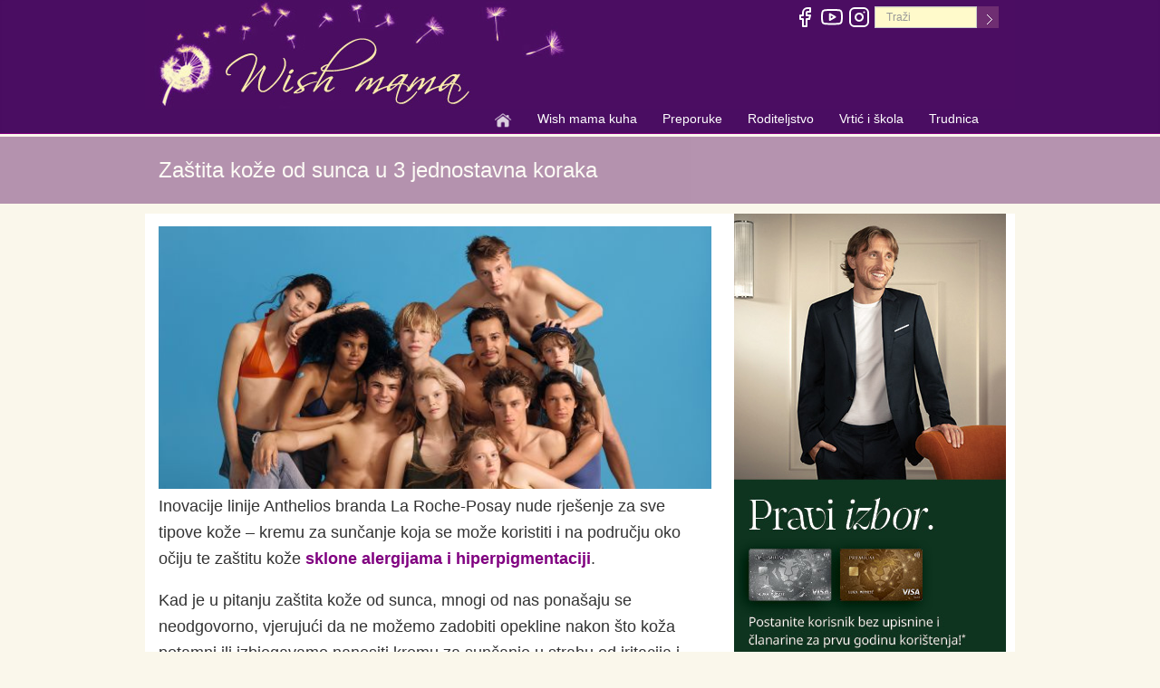

--- FILE ---
content_type: text/html; charset=UTF-8
request_url: https://www.wishmama.hr/preporuke/mozaik/zastita-koze-od-sunca-u-3-jednostavna-koraka/
body_size: 9392
content:
<!DOCTYPE html>
<!--[if IE 8]> <html lang="en" class="ie8"> <![endif]-->
<html lang="hr">
  <head>
  
<!-- Google tag (gtag.js) -->
<script async src="https://www.googletagmanager.com/gtag/js?id=G-21L3BB304R"></script>
<script>
  window.dataLayer = window.dataLayer || [];
  function gtag(){dataLayer.push(arguments);}
  gtag('js', new Date());

  gtag('config', 'G-21L3BB304R');
</script>
    <title>Zaštita kože od sunca u 3 jednostavna koraka - Wish mama</title>
    <meta charset="utf-8">

    <meta http-equiv="Content-Language" content="hr-HR" />
    <meta name="viewport" content="width=device-width, initial-scale=1.0">				

        <script>(function(html){html.className = html.className.replace(/\bno-js\b/,'js')})(document.documentElement);</script>
<title>Zaštita kože od sunca u 3 jednostavna koraka - Wish mama</title>
<!-- Added by Simplest Gallery Plugin v. 4.4 BEGIN -->
<!-- SG default gallery type is: lightbox -->
<!-- Added by FancyBox without labels BEGIN -->
<!-- Lighbox module for Simplest Gallery, v. 1.1 -->
<!-- Added by FancyBox without labels END -->
<!-- Added by Simplest Gallery Plugin END -->

<!-- This site is optimized with the Yoast SEO plugin v2.3.5 - https://yoast.com/wordpress/plugins/seo/ -->
<meta name="description" content="Sačuvajte svoju kožu od sunca u 3 jednostavna koraka"/>
<link rel="canonical" href="https://www.wishmama.hr/preporuke/mozaik/zastita-koze-od-sunca-u-3-jednostavna-koraka/" />
<meta property="og:locale" content="en_GB" />
<meta property="og:type" content="article" />
<meta property="og:title" content="Zaštita kože od sunca u 3 jednostavna koraka - Wish mama" />
<meta property="og:description" content="Sačuvajte svoju kožu od sunca u 3 jednostavna koraka" />
<meta property="og:url" content="https://www.wishmama.hr/preporuke/mozaik/zastita-koze-od-sunca-u-3-jednostavna-koraka/" />
<meta property="og:site_name" content="Wish mama" />
<meta property="article:section" content="Mozaik" />
<meta property="article:published_time" content="2018-06-13T18:11:15+00:00" />
<meta property="article:modified_time" content="2018-07-02T13:45:39+00:00" />
<meta property="og:updated_time" content="2018-07-02T13:45:39+00:00" />
<meta property="og:image" content="https://www.wishmama.hr/wp-content/uploads/2018/06/la-roche-posay.jpg" />
<meta name="twitter:card" content="summary_large_image"/>
<meta name="twitter:description" content="Sačuvajte svoju kožu od sunca u 3 jednostavna koraka"/>
<meta name="twitter:title" content="Zaštita kože od sunca u 3 jednostavna koraka - Wish mama"/>
<meta name="twitter:domain" content="Wish mama"/>
<meta name="twitter:image" content="https://www.wishmama.hr/wp-content/uploads/2018/06/la-roche-posay.jpg"/>
<meta name="twitter:creator" content="@admin"/>
<!-- / Yoast SEO plugin. -->

<link rel="alternate" type="application/rss+xml" title="Wish mama &raquo; Feed" href="https://www.wishmama.hr/feed/" />
<link rel="alternate" type="application/rss+xml" title="Wish mama &raquo; Comments Feed" href="https://www.wishmama.hr/comments/feed/" />
<link rel="alternate" type="application/rss+xml" title="Wish mama &raquo; Zaštita kože od sunca u 3 jednostavna koraka Comments Feed" href="https://www.wishmama.hr/preporuke/mozaik/zastita-koze-od-sunca-u-3-jednostavna-koraka/feed/" />
		<script type="text/javascript">
			window._wpemojiSettings = {"baseUrl":"https:\/\/s.w.org\/images\/core\/emoji\/72x72\/","ext":".png","source":{"concatemoji":"https:\/\/www.wishmama.hr\/wp-includes\/js\/wp-emoji-release.min.js?ver=4.3.34"}};
			!function(e,n,t){var a;function o(e){var t=n.createElement("canvas"),a=t.getContext&&t.getContext("2d");return!(!a||!a.fillText)&&(a.textBaseline="top",a.font="600 32px Arial","flag"===e?(a.fillText(String.fromCharCode(55356,56812,55356,56807),0,0),3e3<t.toDataURL().length):(a.fillText(String.fromCharCode(55357,56835),0,0),0!==a.getImageData(16,16,1,1).data[0]))}function i(e){var t=n.createElement("script");t.src=e,t.type="text/javascript",n.getElementsByTagName("head")[0].appendChild(t)}t.supports={simple:o("simple"),flag:o("flag")},t.DOMReady=!1,t.readyCallback=function(){t.DOMReady=!0},t.supports.simple&&t.supports.flag||(a=function(){t.readyCallback()},n.addEventListener?(n.addEventListener("DOMContentLoaded",a,!1),e.addEventListener("load",a,!1)):(e.attachEvent("onload",a),n.attachEvent("onreadystatechange",function(){"complete"===n.readyState&&t.readyCallback()})),(a=t.source||{}).concatemoji?i(a.concatemoji):a.wpemoji&&a.twemoji&&(i(a.twemoji),i(a.wpemoji)))}(window,document,window._wpemojiSettings);
		</script>
		<style type="text/css">
img.wp-smiley,
img.emoji {
	display: inline !important;
	border: none !important;
	box-shadow: none !important;
	height: 1em !important;
	width: 1em !important;
	margin: 0 .07em !important;
	vertical-align: -0.1em !important;
	background: none !important;
	padding: 0 !important;
}
</style>
<link rel='stylesheet' id='wp-pagenavi-css'  href='https://www.wishmama.hr/wp-content/plugins/wp-pagenavi/pagenavi-css.css?ver=2.70' type='text/css' media='all' />
<link rel='stylesheet' id='twentyfifteen-fonts-css'  href='https://fonts.googleapis.com/css?family=Noto+Sans%3A400italic%2C700italic%2C400%2C700%7CNoto+Serif%3A400italic%2C700italic%2C400%2C700%7CInconsolata%3A400%2C700&#038;subset=latin%2Clatin-ext' type='text/css' media='all' />
<link rel='stylesheet' id='genericons-css'  href='https://www.wishmama.hr/wp-content/themes/twentyfifteen/genericons/genericons.css?ver=3.2' type='text/css' media='all' />
<link rel='stylesheet' id='twentyfifteen-style-css'  href='https://www.wishmama.hr/wp-content/themes/twentyfifteen/style.css?ver=4.3.34' type='text/css' media='all' />
<style id='twentyfifteen-style-inline-css' type='text/css'>

			.post-navigation .nav-previous { background-image: url(https://www.wishmama.hr/wp-content/uploads/2018/06/lacroa-pakiranje.jpg); }
			.post-navigation .nav-previous .post-title, .post-navigation .nav-previous a:hover .post-title, .post-navigation .nav-previous .meta-nav { color: #fff; }
			.post-navigation .nav-previous a:before { background-color: rgba(0, 0, 0, 0.4); }
		
			.post-navigation .nav-next { background-image: url(https://www.wishmama.hr/wp-content/uploads/2016/03/slon.jpg); border-top: 0; }
			.post-navigation .nav-next .post-title, .post-navigation .nav-next a:hover .post-title, .post-navigation .nav-next .meta-nav { color: #fff; }
			.post-navigation .nav-next a:before { background-color: rgba(0, 0, 0, 0.4); }
		
</style>
<!--[if lt IE 9]>
<link rel='stylesheet' id='twentyfifteen-ie-css'  href='https://www.wishmama.hr/wp-content/themes/twentyfifteen/css/ie.css?ver=20141010' type='text/css' media='all' />
<![endif]-->
<!--[if lt IE 8]>
<link rel='stylesheet' id='twentyfifteen-ie7-css'  href='https://www.wishmama.hr/wp-content/themes/twentyfifteen/css/ie7.css?ver=20141010' type='text/css' media='all' />
<![endif]-->
<link rel='stylesheet' id='fancybox-css'  href='https://www.wishmama.hr/wp-content/plugins/simplest-gallery/fancybox/jquery.fancybox-1.3.4.css?ver=4.3.34' type='text/css' media='all' />
<script type='text/javascript' src='https://www.wishmama.hr/wp-content/plugins/simplest-gallery/lib/jquery-1.10.2.min.js?ver=1.10.2'></script>
<script type='text/javascript' src='https://www.wishmama.hr/wp-content/plugins/simplest-gallery/lib/jquery-migrate-1.2.1.min.js?ver=1.2.1'></script>
<script type='text/javascript' src='https://www.wishmama.hr/wp-content/plugins/simplest-gallery/lib/jquery.mousewheel-3.0.6.pack.js?ver=3.0.6'></script>
<script type='text/javascript' src='https://www.wishmama.hr/wp-content/plugins/simplest-gallery/fancybox/jquery.fancybox-1.3.4.js?ver=1.3.4'></script>
<link rel="EditURI" type="application/rsd+xml" title="RSD" href="https://www.wishmama.hr/xmlrpc.php?rsd" />
<link rel="wlwmanifest" type="application/wlwmanifest+xml" href="https://www.wishmama.hr/wp-includes/wlwmanifest.xml" /> 
<meta name="generator" content="WordPress 4.3.34" />
<link rel='shortlink' href='https://www.wishmama.hr/?p=11412' />
	<style type="text/css">.recentcomments a{display:inline !important;padding:0 !important;margin:0 !important;}</style>

    <link rel="alternate" type="application/rss+xml" title="Wish Feed" href="https://www.wishmama.hr/feed/" />		
    <link rel="profile" href="https://gmpg.org/xfn/11" />
    
    <!-- Bootstrap core CSS -->
    <link rel="stylesheet" href="/wp-content/themes/twentyfifteen/css/bootstrap.css?v=65482">

    <!-- Font Awesome CSS -->
    <link rel="stylesheet" href="/wp-content/themes/twentyfifteen/fonts/font-awesome/css/font-awesome.css">		
<link href="https://fonts.googleapis.com/css?family=Frank+Ruhl+Libre" rel="stylesheet">
    <!-- Custom css -->
    <link rel="stylesheet" href="/wp-content/themes/twentyfifteen/css/custom.css?v=452">

    <link rel="stylesheet" type="text/css" href="/wp-content/themes/twentyfifteen/css/jquery.fancybox.css?v=2.1.5" media="screen" />	

    <!-- SmartMenus core CSS (required) -->
    <link href="/wp-content/themes/twentyfifteen/css/sm-core-css.css?v=123475869" rel="stylesheet" type="text/css" />
    <!-- "sm-blue" menu theme (optional, you can use your own CSS, too) -->
    <link href="/wp-content/themes/twentyfifteen/css/sm-blue.css?v=123475869" rel="stylesheet" type="text/css" />

    <link rel="shortcut icon" sizes="16x16 24x24 32x32 48x48 64x64" href="/wp-content/themes/twentyfifteen/img/favicon.ico?v=1">
    <link rel="apple-touch-icon" sizes="57x57" href="/wp-content/themes/twentyfifteen/img/favicon-57.png">
    <link rel="apple-touch-icon-precomposed" sizes="57x57" href="/wp-content/themes/twentyfifteen/img/favicon-57.png">
    <link rel="apple-touch-icon" sizes="152x152" href="/wp-content/themes/twentyfifteen/img/favicon-152.png">		

    <!-- HTML5 shim and Respond.js for IE8 support of HTML5 elements and media queries -->
    <!--[if lt IE 9]>
      <script src="https://oss.maxcdn.com/html5shiv/3.7.2/html5shiv.min.js"></script>
      <script src="https://oss.maxcdn.com/respond/1.4.2/respond.min.js"></script>
    <![endif]-->

  </head>
  <body>
    <div class="page-wrapper"><!-- page wrapper -->

		<div class="header-top"><!-- header-top -->
      <div class="container">
        <div class="row mainheadbck">
          <div class="col-xs-12 socialhead">
            <div class="header-top-nav clearfix">
              <ul class="social-links">
                <li><a target="_blank" href="https://www.facebook.com/wish.hr.mama" title="Facebook"><svg xmlns="http://www.w3.org/2000/svg" width="24" height="24" viewBox="0 0 24 24" fill="none" stroke="#ffffff" stroke-width="2" stroke-linecap="round" stroke-linejoin="round" class="feather feather-facebook"><path d="M18 2h-3a5 5 0 0 0-5 5v3H7v4h3v8h4v-8h3l1-4h-4V7a1 1 0 0 1 1-1h3z"></path></svg></a></li>
                <li><a target="_blank" href="https://www.youtube.com/channel/UCO-ZctEMgEXpvybU2ScpM2w/videos" title="You tube"><svg xmlns="http://www.w3.org/2000/svg" width="24" height="24" viewBox="0 0 24 24" fill="none" stroke="#ffffff" stroke-width="2" stroke-linecap="round" stroke-linejoin="round" class="feather feather-youtube"><path d="M22.54 6.42a2.78 2.78 0 0 0-1.94-2C18.88 4 12 4 12 4s-6.88 0-8.6.46a2.78 2.78 0 0 0-1.94 2A29 29 0 0 0 1 11.75a29 29 0 0 0 .46 5.33A2.78 2.78 0 0 0 3.4 19c1.72.46 8.6.46 8.6.46s6.88 0 8.6-.46a2.78 2.78 0 0 0 1.94-2 29 29 0 0 0 .46-5.25 29 29 0 0 0-.46-5.33z"></path><polygon points="9.75 15.02 15.5 11.75 9.75 8.48 9.75 15.02"></polygon></svg></a></li>
                <li><a target="_blank" href="https://www.instagram.com/wish.mama.hr/" title="Instagram"><svg xmlns="http://www.w3.org/2000/svg" width="24" height="24" viewBox="0 0 24 24" fill="none" stroke="#ffffff" stroke-width="2" stroke-linecap="round" stroke-linejoin="round" class="feather feather-instagram"><rect x="2" y="2" width="20" height="20" rx="5" ry="5"></rect><path d="M16 11.37A4 4 0 1 1 12.63 8 4 4 0 0 1 16 11.37z"></path><line x1="17.5" y1="6.5" x2="17.51" y2="6.5"></line></svg></a></li>
                <li>
				  <div class="form-search-carrier">
                    <form  id="toptoolbarsearch" role="search" class="search-box" method="get" action="/">
                      <input type="text" class="form-control" placeholder="Traži" name="s">
                      <input class="searchbutton" type="submit" text=">">
                    </form>
                  </div>
                </li>
              </ul>
			</div><!-- header-top-nav end -->		  
		  </div>
		  <div class="col-xs-12 headbck"></div>
		              <nav id="main-nav" role="navigation"><!-- navbar -->
              <!-- Mobile menu toggle button (hamburger/x icon) -->
              <input id="main-menu-state" type="checkbox" />
                <label class="main-menu-btn" for="main-menu-state">
                  <span class="main-menu-btn-icon"></span> Toggle main menu visibility
                </label>

                <!-- Sample menu definition -->
                <ul id="main-menu" class="sm sm-blue">
                  <li><a href="https://www.wishmama.hr/"><img class="hidden-xs" src="/wp-content/themes/twentyfifteen/img/w-home.png" width="20" height="20" title="Početna stranica" alt="Početna stranica"></a></li>

                  <li><a href="/wish-mama-kuha/">Wish mama kuha</a>
					<ul>
					<li><a href="/wish-mama-kuha/prehrana-djece/">Prehrana djece</a></li>
					  <li><a href="/wish-mama-kuha/wishmama-i-mini-chef-kuhaju/">Wish mama i Mini Chef kuhaju</a></li>
					  </ul>
				  </li>
				  
			      <li><a href="/preporuke/">Preporuke</a>
				    <ul>
					  <li><a href="/preporuke/grad-svetog-nikole/">Grad svetog Nikole</a></li>
					  <li><a href="/preporuke/wish-zoo/">Wish zoo</a></li>
					  <li><a href="/preporuke/mama-katarina/">Mama Katarina</a></li>
					  <li><a href="/preporuke/znam-za-5/">Znam za 5</a></li>
					  <li><a href="/preporuke/intervju/">Intervju</a></li>
					  <li><a href="/preporuke/mozaik/">Mozaik</a></li>
				    </ul>
			      </li>
			      <li><a href="/roditeljstvo/">Roditeljstvo</a>
				  <ul>
						<li><a href="/roditeljstvo/djeca-na-putovanju">Djeca na putovanju</a></li>
					  <li><a href="/roditeljstvo/rezervirano-za-mame/">Rezervirano za mame</a></li>
					  <li><a href="/roditeljstvo/savjeti-za-roditelje/">Savjeti za roditelje</a></li>
					  <li><a href="/roditeljstvo/djeca-i-zdravlje/">Djeca i zdravlje</a></li>
					  <li><a href="/roditeljstvo/savjeti-lijecnika/">Savjeti liječnika</a></li>
				    </ul>
			      </li>													
			      <li><a href="/vrtic-i-skola/">Vrtić i škola</a>
				    <ul>
						<li><a href="/vrtic-i-skola/vrtic/">Vrtić</a></li>
						<li><a href="/vrtic-i-skola/osnovna-skola/">Osnovna škola</a></li>
						<li><a href="/vrtic-i-skola/srednja-skola/">Srednja škola</a></li>
						<li><a href="/vrtic-i-skola/moje-studiranje/">Moje studiranje</a>
						<ul>
						<li><a href="/vrtic-i-skola/moje-studiranje/studiranje-u-inozemstvu-c/">Studiranje u inozemstvu</a></li>
						</ul></li>
				    </ul>
			      </li>
			      <li><a href="/trudnica/">Trudnica</a></li>
                </ul>
              </nav><!-- navbar end -->
          </div>
        </div>
      </div><!-- header-top -->	
      <div class="cathead">		
        <div class="container">
          <div class="row">
            <div class="col-sm-12">		
              <h1>Zaštita kože od sunca u 3 jednostavna koraka</h1>
            </div>
		  </div>
        </div>
	  </div>

      <div class="container catcontainer">
        <div class="row">
          <div class="col-xs-12 col-sm-10 col-sm-push-1 col-md-8 col-md-push-0"> <!--   ::main col  pad10::   -->

            <div class="postcontent">    <!--  postcontent  -->
		      <div class="row">
		        <div class="col-xs-12">
				
				
                    <div class="post-meta">
						<div class="breadcrumbs" xmlns:v="https://rdf.data-vocabulary.org/#">
							

                                                


						</div>                    
                    </div>    <!-- end of post meta -->
					


				                	<div class="post-image">
						                                                  
						<img src="/wp-content/uploads/2018/06/la-roche-posay.jpg" alt="Zaštita kože od sunca u 3 jednostavna koraka" title="Zaštita kože od sunca u 3 jednostavna koraka" itemprop="photo" rel="v:photo" />
					</div>                        
                					
					
					
                <div class="entry-content">
                    <p>Inovacije linije Anthelios branda La Roche-Posay nude rješenje za sve tipove kože – kremu za sunčanje koja se može koristiti i na području oko očiju te zaštitu kože <strong>sklone alergijama i hiperpigmentaciji</strong>.<span id="more-11412"></span></p>
<p>Kad je u pitanju zaštita kože od sunca, mnogi od nas ponašaju se neodgovorno, vjerujući da ne možemo zadobiti opekline nakon što koža potamni ili izbjegavamo nanositi kremu za sunčanje u strahu od iritacija i alergije. </p>
<p>Potvrđuju to i istraživanja prema kojima 60% osoba ne koristi dovoljno kreme za sunčanje ili je uopće ne nanosi kad im koža potamni na suncu, što je odraz <strong>zablude da su samo ljudi sa svijetlom kožom i kosom u opasnosti na suncu</strong>. </p>
<p>Istina je da je i preplanula koža u opasnosti od karcinoma kože ako nije zaštićena. Naime, temeljni ten nudi zaštitu od tek SPF 3, što  je samo 10-ak dodatnih minuta na suncu prije nego zadobijete opekline.  </p>
<p>Istraživanja pokazuju i kako 15% žena izbjegava upotrebu zaštitne njege zbog brige oko sigurnosti . Uslijed mnoštva zastrašujućih priča o sastojcima zaštitnih sredstava od UV zraka, mnoge su žene zaključile da je sigurnije izbjegavati zaštitu, a strahove nadopunjuje tendencija mnogih proizvoda da ulaze u oči i uzrokuju peckanje. </p>
<p><img src="https://www.wishmama.hr/wp-content/uploads/2018/06/la-roche-posay-1.jpg" alt="la-roche-posay-1" width="610" height="306" class="alignnone size-full wp-image-11416" /></p>
<p><strong>Uzimajući u obzir zablude i probleme </strong>koji stoje na putu zašite ljudi od sunca na koji im je potrebno, brand La Roche-Posay kroz liniju proizvoda Anthelios razvija najnaprednije, praktične proizvode ugodne za upotrebu u teksturama i formatima primjerenim svakom korisniku: sportašima na otvorenom,<strong> djeci i obiteljima</strong> ili ljudima s fotoosjetljivim medicinskim stanjima, uz tri jednostavna koraka koja će sačuvati kožu. </p>
<h2>1. ZAŠTITA</h2>
<p>Iz La Roche-Posaya stižu inovacije koje jamče pravilnu upotrebu zaštitne njege kao što su formule sa zaštitnim filtrima koje ne ulaze u oči, čime se izbjegava peckanje, posebice kod osoba s osjetljivim očima te proizvode za zaštitu od sunca prilagođeni posebnim potrebama <strong>osoba s problemima kože</strong> pogoršanim na suncu, odnosno formule koje pružaju  učinkovitu zaštitu od sunca za sve one s  određenim medicinskim patologijama – alergijama na sunce, fotosenzitivnošću uzrokovanom lijekovima, hiperpigmentacijom i melazmom. </p>
<p><img src="https://www.wishmama.hr/wp-content/uploads/2018/06/la-roche-posay-2.jpg" alt="la-roche-posay-2" width="610" height="344" class="alignnone size-full wp-image-11415" /></p>
<p>Pritom, filtri za zaštitu od sunca koje koristi La Roche- Posay odabrani su zbog svoje sigurnosti za kožu. XL protect sačinjen je od spoja sinergijskih filtara za potpunu zaštitu od UVB i UVA zraka visoke fotostabilnosti na suncu, a dolaze u kombinaciji s antioksidacijskim spojem koji sadrži sastojke poput mineralizirane termalne vode, vitamina E i bajkalske kapice za dodatnu zaštitu od ključnih vanjskih agresora kože poput zagađenja i infracrvenih zraka. </p>
<h2>ANTHELIOS ULTRA krema SPF50+</h2>
<p><strong>Ultraminimalistička formula koja minimizira peckanje očiju</strong></p>
<p>La Roche-Posay stvorio je izuzetno minimalističku formulu koja sadrži i do 12 sastojaka manje nego u prethodnim formulama i bez ikakvih konzervansa i parabena ove nove formule tvore iznimno otporan film na koži koji sprečava iritacije oka nastale uslijed migracije zaštitne njege.</p>
<p>I naposljetku, zaštitna njega koja zadovoljava i najzahtjevnije korisnike kad je sigurnost u pitanju; ojačana tehnologijom koja je čini sigurnom za nježno područje oko očiju.</p>
<p><img src="https://www.wishmama.hr/wp-content/uploads/2018/06/la-roche-posay-3.jpg" alt="la-roche-posay-3" width="610" height="275" class="alignnone size-full wp-image-11414" /></p>
<p><strong>></strong> ispitano na osjetljivoj i reaktivnoj koži pod dermatološkim nadzorom<br />
<strong>></strong> po prvi put ispitano na osjetljivim očima i osobama koje nose kontaktne leće pod dermatološkim nadzorom.<br />
<strong>> </strong>proizvod koji</p>
<p><strong>NE</strong> pecka za oči 81%<br />
<strong>NE</strong> ulazi u oči 84%<br />
<strong>NE </strong>uzrokuje suzenje očiju 90%<br />
<strong>bez konzervansa<br />
bez parabena</strong></p>
<h2>ANTHELIOS SUN INTOLERANCE SPF50+</h2>
<p><strong>Preuzmite kontrolu nad alergijom na sunce<br />
</strong><br />
Posebno za osobe s alergijom na sunce ili kožom iznimno osjetljivom na sunce sklonom netoleranciji na UV zrake,  La Roche-Posay je stvorio iznimno visoku i vrlo tolerantnu zaštitu s XL protect tehnologijom koja sadrži sustav protiv UVB, UVA i dugih UVA zraka u kombinaciji s posebnim smirujućim aktivnim sastojkom neurosensinom. </p>
<p>Sprečava reakcije kože uzrokovane UV zrakama sa zaštitom optimalnog širokog spektra SPF50+/PPD39<br />
Jača prirodnu obranu od UV zraka pomoću pojačanog antioksidacijskog spoja s bajkalskom kapicom i vitaminom E<br />
Ograničava osjećaj neugode izazvan utjecajem sunca i smanjuje crvenilo pomoću snažnog smirujućeg sastojka neurosensina</p>
<p><img src="https://www.wishmama.hr/wp-content/uploads/2018/06/la-roche-posay-4.jpg" alt="la-roche-posay-4" width="610" height="434" class="alignnone size-full wp-image-11413" /></p>
<h2>ANTHELIOS PIGMENTATION SPF50+</h2>
<p>Siguran ten svakoga dana. čak i pod suncem</p>
<p>Za mnoge ljude izlaganje suncu ne završava ujednačenim zlatnim tenom, već dolazi do hiperpigmentacije. Riječ je o tamnoj, <strong>nejednolikoj pigmentaciji</strong> obično iznad gornje usnice, na obrazima i čelu koja je poznata kao melazma, a tu su i <strong>sunčane pjege</strong> na licu i tijelu.<br />
<strong><br />
Za sve osobe sklone hiperpigmentaciji</strong> &#8211; žene s melazmom ili sunčevim pjegama, te ljude s upalnim stanjima kože sklonima postupalnoj hiperpigmentaciji La Roche-Posay je stvorio posebnu zaštitu koja pokriva širok spektar UV zraka, kao i vidljivu svjetlost za sprečavanje nastanka hiperpigmentacije.</p>
<p><strong>Sprečava hiperpigmentaciju</strong> uzrokovanu UV zrakama i vidljivom svjetlošću putem zaštite širokog spektra SPF50+/PPD39 i pigmenata (zaštita od vidljivog svjetla)</p>
<p><strong>Pomaže u regulaciji tvorbe melanina</strong> pomoću UV filtara; obogaćen Proceradom, koji ujednačuje ten.<br />
Ujednačuje ten od prve primjene pomoću tonirane formule koja u trenu ispravlja neujednačenu pigmentaciju.</p>
<h2>2. SIGURNIJE SE PONAŠAJTE</h2>
<p>Premda su brojne javne edukativne kampanje otišle vrlo daleko u podizanju svijesti o potrebama primjerene zaštite od sunca, karcinomi kože još uvijek čine jednu trećinu svih karcinoma.  </p>
<p><strong>Promijenite navike koristeći My UV Patch</strong> &#8211;   to je prva „odlijepi i zalijepi“ La Roche-Posay nosiva naljepnica povezana s naprednom mobilnom aplikacijom,dostupnom na Google Play i App Storeu koja prati izlaganje suncu i djeluje poput virtualnog „vodiča na suncu“ koji potiče pametno i sigurno ponašanje. </p>
<p><strong>My UV Patch dokazao mijenja već ustaljeno ponašanje: </strong><br />
<strong>></strong> 63% korisnika je imalo manje opeklina no inače<br />
<strong>> </strong>32% je koristilo više zaštitnog sredstva<br />
<strong>></strong> 31% je tražilo više hlada</p>
<h2>3. PROVJERITE MADEŽE</h2>
<p>Ako nekog volite, pregledajte mu madeže. Naime, 90% svih karcinoma kože  izlječivo je ako se otkriju na vrijeme. Kako se karcinom kože može spriječiti i jedini je karcinom vidljiv golom oku, La Roche-Posay podržava pregledavanje madeža i kod dermatologa i u vlastitom domu.</p>
<p>La Roche-Posay digitalna platforma Save Your Skin nudi niz zabavnih i informativnih videa koji objašnjavaju kako temeljito pregledavati madeže vaših bližnjih, te sadrži vodič za ABCDE metodu za pregledavanje madeža i opće informacije o karcinomu kože. </p>
<h2>Savjeti za pregledavanje madeža vaših bližnjih:</h2>
<p><strong>></strong> Upotrijebite sušilo za kosu pri pregledavanju madeža među vlasima na vlasištu<br />
<strong>></strong> Pregledajte kožu u svakom naboru<br />
<strong>></strong> Pregledajte tabane i područje između nožnih prstiju<br />
<strong>></strong> Nužno je pregledavanje madeža jednako pažljivo i na tamnoj koži<br />
<strong>></strong> Ne zaboravite provjeriti usnice iznutra i izvana </p>
<p>Komunikacijski laboratorij (sve fotografije)
<div class="bawmrp">
<h3>Saznajte još:</h3>
<ul>
<li style="" class="bawmrp_manual"><a href="https://www.wishmama.hr/preporuke/mozaik/48-satna-hidratacija-za-cijelu-obitelj/"><img width="630" height="300" src="https://www.wishmama.hr/wp-content/uploads/2017/06/zastita.jpg" class="attachment-full wp-post-image" alt="zastita" /><br />48 satna hidratacija za cijelu obitelj</a></li>
<li style="" class="bawmrp_manual"><a href="https://www.wishmama.hr/roditeljstvo/rezervirano-za-mame/za-bolji-zivot-osjetljive-koze/"><img width="630" height="300" src="https://www.wishmama.hr/wp-content/uploads/2018/02/lipikar-face.jpg" class="attachment-full wp-post-image" alt="lipikar-face" /><br />Za bolji život osjetljive kože</a></li>
<li style="" class="bawmrp_manual"><a href="https://www.wishmama.hr/preporuke/mozaik/novo-instant-rjesenje-protiv-svrbezi/"><img width="630" height="300" src="https://www.wishmama.hr/wp-content/uploads/2017/10/la-roche-posay.jpg" class="attachment-full wp-post-image" alt="la-roche-posay" /><br />Novo instant rješenje protiv svrbeži</a></li>
<li style="" class="bawmrp_manual"><a href="https://www.wishmama.hr/preporuke/mozaik/anthelios-xl-dermo-pediatrics-linija/"><img width="630" height="300" src="https://www.wishmama.hr/wp-content/uploads/2016/07/dermo-pediatrics.jpg" class="attachment-full wp-post-image" alt="dermo-pediatrics" /><br />Anthelios XL dermo-pediatrics linija</a></li>
<li style="" class="bawmrp_manual"><a href="https://www.wishmama.hr/preporuke/mozaik/rjesenje-za-svakodnevnu-njegu/"><img width="630" height="300" src="https://www.wishmama.hr/wp-content/uploads/2016/04/lipikar-gel.jpg" class="attachment-full wp-post-image" alt="lipikar-gel" /><br />Rješenje za svakodnevnu njegu</a></li>
</ul>
</div>
<div style="clear:both;"></div>
<div id="wp_fb_like_button" style="margin:5px 5px 5px 0;float:left;height:100px;"><script src="https://connect.facebook.net/en_US/all.js#xfbml=1"></script><fb:like href="https://www.wishmama.hr/preporuke/mozaik/zastita-koze-od-sunca-u-3-jednostavna-koraka/" send="true" layout="button_count" width="450" show_faces="false" font="arial" action="like" colorscheme="light"></fb:like></div>                                    </div>          <!--end of entry content -->
					

		                    
                        <div id="sharing" class="clearfix">
  <div class="sep"></div>
  <div class="fb-like-box" data-href="https://www.facebook.com/wish.hr.mama" data-colorscheme="light" data-show-faces="true" data-header="true" data-stream="false" data-show-border="true">
  </div>
</div>        		

							

				  </div>
				</div>
			  </div>   <!--  postcontent  -->
			</div>  <!-- main col -->

          <div class="col-xs-10 col-xs-push-1 col-sm-5 col-sm-push-4 col-md-4 col-md-push-0 pad10"> <!-- sidedbar -->
            <a href="https://www.pbzcard.hr/hr/o-nama/media-centar-i-novosti/vijesti/postanite-korisnik-premium-visa-kartice/?utm_source=wish&utm_medium=mobile_rectangle&utm_campaign=pbz_visapremium" title="Premium Visa"  rel="noreferrer" target="_blank"><img src="https://www.wish.hr/wp-content/uploads/2025/11/bann-luka-modirc-pbz-300.jpg" title="Premium Visa" alt="Premium Visa" width="300" height="600" /></a><p>&nbsp;</p><a href="https://www.wish.hr" title="wish.hr" target="_blank"><img src="https://www.wishmama.hr/wp-content/uploads/2015/12/bann-wish.jpg" title="wish.hr" alt="wish.hr" width="300" height="300" /></a><p>&nbsp;</p>          </div>    <!-- sidedbar -->
			
          </div>

			<div class="row">
				<div class="col-xs-12 footb">
					<div id="sub-footer">
						<div class="menu-footer">
							<ul id="menu-footermenu" class="menu">
								<li class="menu-item">
									<a href="/impressum/">Impressum</a>
								</li>
								<li class="menu-item">
									<a href="/uvjeti-koristenja/">Uvjeti korišenja</a>
								</li>
								<li class="menu-item">
									<a href="/o-nama/">O nama</a>
								</li>
							</ul>
						</div>
					</div>
				</div>    
			</div>
</div>
  </div>    <!-- page wrapper -->

    <!-- SCROLL UP -->
    <a href="javascript:;" class="scrollToTop"></a> 		
	  
    <!-- Jquery and Bootstap core js files -->
    <script type="text/javascript" src="/wp-content/themes/twentyfifteen/js/jquery-res.js"></script>
    <script type="text/javascript" src="/wp-content/themes/twentyfifteen/js/bootstrap.min.js"></script>

    <!-- Modernizr javascript -->
    <script type="text/javascript" src="/wp-content/themes/twentyfifteen/js/modernizr.js"></script>

    <!-- SmartMenus jQuery plugin -->
    <script type="text/javascript" src="/wp-content/themes/twentyfifteen/js/jquery.smartmenus.js?v=123475869"></script>

    <!-- Custom javascript -->
    <script type="text/javascript" src="/wp-content/themes/twentyfifteen/js/custom.js?v=362514789"></script>

  <script type="text/javascript" charset="utf-8">

	$(function() {
		$('#main-menu').smartmenus({
			subMenusSubOffsetX: 1,
			subMenusSubOffsetY: -8
		});
	});
	
	$(function() {
		var $mainMenuState = $('#main-menu-state');

  		if ($mainMenuState.length) {
    		// animate mobile menu
    		$mainMenuState.change(function(e) {
				var $menu = $('#main-menu');
				if (this.checked) {
					$menu.hide().slideDown(250, function() { $menu.css('display', ''); });
				} else {
					$menu.show().slideUp(250, function() { $menu.css('display', ''); });
				}
			});
    
			// hide mobile menu beforeunload
			$(window).bind('beforeunload unload', function() {
				if ($mainMenuState[0].checked) {
					$mainMenuState[0].click();
				}
			});
		}
	});	
	
 

    $(document).ready(function() {
        $(".fancybox").fancybox({
            openEffect	: 'none',
            closeEffect	: 'none'
        });
    });
</script>

  <!-- Add fancyBox main JS and CSS files -->
  <script type="text/javascript" src="/wp-content/themes/twentyfifteen/js/jquery.fancybox.js?v=2.1.5"></script>

<!-- ... ga_footer ... -->

<!-- Google tag (gtag.js) -->
<script async src="https://www.googletagmanager.com/gtag/js?id=G-21L3BB304R"></script>
<script>
  window.dataLayer = window.dataLayer || [];
  function gtag(){dataLayer.push(arguments);}
  gtag('js', new Date());

  gtag('config', 'G-21L3BB304R');
</script>

</body>
</html>